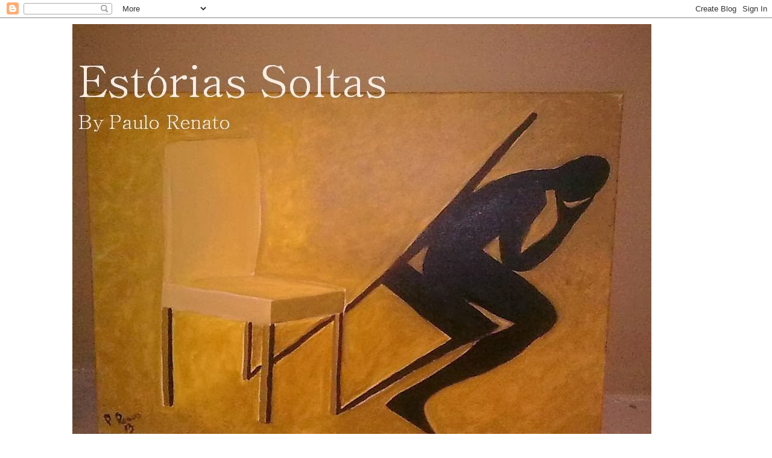

--- FILE ---
content_type: text/html; charset=utf-8
request_url: https://www.google.com/recaptcha/api2/aframe
body_size: 268
content:
<!DOCTYPE HTML><html><head><meta http-equiv="content-type" content="text/html; charset=UTF-8"></head><body><script nonce="6RAoZLwjBAf3sQSuBMUphw">/** Anti-fraud and anti-abuse applications only. See google.com/recaptcha */ try{var clients={'sodar':'https://pagead2.googlesyndication.com/pagead/sodar?'};window.addEventListener("message",function(a){try{if(a.source===window.parent){var b=JSON.parse(a.data);var c=clients[b['id']];if(c){var d=document.createElement('img');d.src=c+b['params']+'&rc='+(localStorage.getItem("rc::a")?sessionStorage.getItem("rc::b"):"");window.document.body.appendChild(d);sessionStorage.setItem("rc::e",parseInt(sessionStorage.getItem("rc::e")||0)+1);localStorage.setItem("rc::h",'1765474266253');}}}catch(b){}});window.parent.postMessage("_grecaptcha_ready", "*");}catch(b){}</script></body></html>